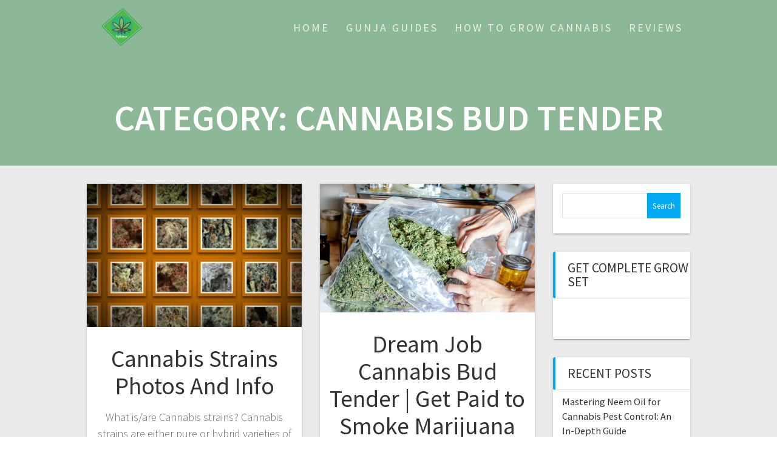

--- FILE ---
content_type: text/html; charset=UTF-8
request_url: https://gunjaguides.com/category/cannabis-bud-tender/
body_size: 11830
content:
<!DOCTYPE html>
<html lang="en-US">
<head>
    <meta charset="UTF-8">
    <meta name="viewport" content="width=device-width, initial-scale=1">
    <link rel="profile" href="https://gmpg.org/xfn/11">

    <meta name='robots' content='index, follow, max-image-preview:large, max-snippet:-1, max-video-preview:-1' />

	<!-- This site is optimized with the Yoast SEO plugin v26.6 - https://yoast.com/wordpress/plugins/seo/ -->
	<title>Cannabis Bud Tender Archives - Gunja Guides</title>
	<link rel="canonical" href="https://gunjaguides.com/category/cannabis-bud-tender/" />
	<meta property="og:locale" content="en_US" />
	<meta property="og:type" content="article" />
	<meta property="og:title" content="Cannabis Bud Tender Archives - Gunja Guides" />
	<meta property="og:url" content="https://gunjaguides.com/category/cannabis-bud-tender/" />
	<meta property="og:site_name" content="Gunja Guides" />
	<meta property="og:image" content="https://gunjaguides.com/wp-content/uploads/2018/09/gunjiguide_logo1-Border.png" />
	<meta property="og:image:width" content="1466" />
	<meta property="og:image:height" content="978" />
	<meta property="og:image:type" content="image/png" />
	<meta name="twitter:card" content="summary_large_image" />
	<meta name="twitter:site" content="@gunjaguides" />
	<script type="application/ld+json" class="yoast-schema-graph">{"@context":"https://schema.org","@graph":[{"@type":"CollectionPage","@id":"https://gunjaguides.com/category/cannabis-bud-tender/","url":"https://gunjaguides.com/category/cannabis-bud-tender/","name":"Cannabis Bud Tender Archives - Gunja Guides","isPartOf":{"@id":"https://gunjaguides.com/#website"},"primaryImageOfPage":{"@id":"https://gunjaguides.com/category/cannabis-bud-tender/#primaryimage"},"image":{"@id":"https://gunjaguides.com/category/cannabis-bud-tender/#primaryimage"},"thumbnailUrl":"https://gunjaguides.com/wp-content/uploads/2018/10/infocard-default-hybrid.6b34d1350a1c.jpg","breadcrumb":{"@id":"https://gunjaguides.com/category/cannabis-bud-tender/#breadcrumb"},"inLanguage":"en-US"},{"@type":"ImageObject","inLanguage":"en-US","@id":"https://gunjaguides.com/category/cannabis-bud-tender/#primaryimage","url":"https://gunjaguides.com/wp-content/uploads/2018/10/infocard-default-hybrid.6b34d1350a1c.jpg","contentUrl":"https://gunjaguides.com/wp-content/uploads/2018/10/infocard-default-hybrid.6b34d1350a1c.jpg","width":300,"height":200,"caption":"Canabis Strain Photos & Info"},{"@type":"BreadcrumbList","@id":"https://gunjaguides.com/category/cannabis-bud-tender/#breadcrumb","itemListElement":[{"@type":"ListItem","position":1,"name":"Home","item":"https://gunjaguides.com/"},{"@type":"ListItem","position":2,"name":"Cannabis Bud Tender"}]},{"@type":"WebSite","@id":"https://gunjaguides.com/#website","url":"https://gunjaguides.com/","name":"Gunja Guides WARNING: YOU MUST BE OVER 18 YEARS OLD TO USE THIS SITE","description":"&#039;Me jest luv me some chronic gunja&#039; says Snoop Dogg ","publisher":{"@id":"https://gunjaguides.com/#organization"},"potentialAction":[{"@type":"SearchAction","target":{"@type":"EntryPoint","urlTemplate":"https://gunjaguides.com/?s={search_term_string}"},"query-input":{"@type":"PropertyValueSpecification","valueRequired":true,"valueName":"search_term_string"}}],"inLanguage":"en-US"},{"@type":"Organization","@id":"https://gunjaguides.com/#organization","name":"Gunja Guides","url":"https://gunjaguides.com/","logo":{"@type":"ImageObject","inLanguage":"en-US","@id":"https://gunjaguides.com/#/schema/logo/image/","url":"https://gunjaguides.com/wp-content/uploads/2018/09/Gunja-Guides-Logo-black.png","contentUrl":"https://gunjaguides.com/wp-content/uploads/2018/09/Gunja-Guides-Logo-black.png","width":500,"height":500,"caption":"Gunja Guides"},"image":{"@id":"https://gunjaguides.com/#/schema/logo/image/"},"sameAs":["https://x.com/gunjaguides","https://www.pinterest.com/gunjaguides/","http://www.youtube.com/channel/UCf1BkMqWlKRX26BANXuQ9kA"]}]}</script>
	<!-- / Yoast SEO plugin. -->


<link rel='dns-prefetch' href='//www.googletagmanager.com' />
<link rel='dns-prefetch' href='//fonts.googleapis.com' />
<link href='https://fonts.gstatic.com' crossorigin rel='preconnect' />
<link rel="alternate" type="application/rss+xml" title="Gunja Guides  &raquo; Feed" href="https://gunjaguides.com/feed/" />
<link rel="alternate" type="application/rss+xml" title="Gunja Guides  &raquo; Comments Feed" href="https://gunjaguides.com/comments/feed/" />
<link rel="alternate" type="application/rss+xml" title="Gunja Guides  &raquo; Cannabis Bud Tender Category Feed" href="https://gunjaguides.com/category/cannabis-bud-tender/feed/" />
<style id='wp-img-auto-sizes-contain-inline-css' type='text/css'>
img:is([sizes=auto i],[sizes^="auto," i]){contain-intrinsic-size:3000px 1500px}
/*# sourceURL=wp-img-auto-sizes-contain-inline-css */
</style>

<style id='wp-emoji-styles-inline-css' type='text/css'>

	img.wp-smiley, img.emoji {
		display: inline !important;
		border: none !important;
		box-shadow: none !important;
		height: 1em !important;
		width: 1em !important;
		margin: 0 0.07em !important;
		vertical-align: -0.1em !important;
		background: none !important;
		padding: 0 !important;
	}
/*# sourceURL=wp-emoji-styles-inline-css */
</style>
<link rel='stylesheet' id='wp-block-library-css' href='https://gunjaguides.com/wp-includes/css/dist/block-library/style.min.css?ver=6.9' type='text/css' media='all' />
<style id='global-styles-inline-css' type='text/css'>
:root{--wp--preset--aspect-ratio--square: 1;--wp--preset--aspect-ratio--4-3: 4/3;--wp--preset--aspect-ratio--3-4: 3/4;--wp--preset--aspect-ratio--3-2: 3/2;--wp--preset--aspect-ratio--2-3: 2/3;--wp--preset--aspect-ratio--16-9: 16/9;--wp--preset--aspect-ratio--9-16: 9/16;--wp--preset--color--black: #000000;--wp--preset--color--cyan-bluish-gray: #abb8c3;--wp--preset--color--white: #ffffff;--wp--preset--color--pale-pink: #f78da7;--wp--preset--color--vivid-red: #cf2e2e;--wp--preset--color--luminous-vivid-orange: #ff6900;--wp--preset--color--luminous-vivid-amber: #fcb900;--wp--preset--color--light-green-cyan: #7bdcb5;--wp--preset--color--vivid-green-cyan: #00d084;--wp--preset--color--pale-cyan-blue: #8ed1fc;--wp--preset--color--vivid-cyan-blue: #0693e3;--wp--preset--color--vivid-purple: #9b51e0;--wp--preset--gradient--vivid-cyan-blue-to-vivid-purple: linear-gradient(135deg,rgb(6,147,227) 0%,rgb(155,81,224) 100%);--wp--preset--gradient--light-green-cyan-to-vivid-green-cyan: linear-gradient(135deg,rgb(122,220,180) 0%,rgb(0,208,130) 100%);--wp--preset--gradient--luminous-vivid-amber-to-luminous-vivid-orange: linear-gradient(135deg,rgb(252,185,0) 0%,rgb(255,105,0) 100%);--wp--preset--gradient--luminous-vivid-orange-to-vivid-red: linear-gradient(135deg,rgb(255,105,0) 0%,rgb(207,46,46) 100%);--wp--preset--gradient--very-light-gray-to-cyan-bluish-gray: linear-gradient(135deg,rgb(238,238,238) 0%,rgb(169,184,195) 100%);--wp--preset--gradient--cool-to-warm-spectrum: linear-gradient(135deg,rgb(74,234,220) 0%,rgb(151,120,209) 20%,rgb(207,42,186) 40%,rgb(238,44,130) 60%,rgb(251,105,98) 80%,rgb(254,248,76) 100%);--wp--preset--gradient--blush-light-purple: linear-gradient(135deg,rgb(255,206,236) 0%,rgb(152,150,240) 100%);--wp--preset--gradient--blush-bordeaux: linear-gradient(135deg,rgb(254,205,165) 0%,rgb(254,45,45) 50%,rgb(107,0,62) 100%);--wp--preset--gradient--luminous-dusk: linear-gradient(135deg,rgb(255,203,112) 0%,rgb(199,81,192) 50%,rgb(65,88,208) 100%);--wp--preset--gradient--pale-ocean: linear-gradient(135deg,rgb(255,245,203) 0%,rgb(182,227,212) 50%,rgb(51,167,181) 100%);--wp--preset--gradient--electric-grass: linear-gradient(135deg,rgb(202,248,128) 0%,rgb(113,206,126) 100%);--wp--preset--gradient--midnight: linear-gradient(135deg,rgb(2,3,129) 0%,rgb(40,116,252) 100%);--wp--preset--font-size--small: 13px;--wp--preset--font-size--medium: 20px;--wp--preset--font-size--large: 36px;--wp--preset--font-size--x-large: 42px;--wp--preset--spacing--20: 0.44rem;--wp--preset--spacing--30: 0.67rem;--wp--preset--spacing--40: 1rem;--wp--preset--spacing--50: 1.5rem;--wp--preset--spacing--60: 2.25rem;--wp--preset--spacing--70: 3.38rem;--wp--preset--spacing--80: 5.06rem;--wp--preset--shadow--natural: 6px 6px 9px rgba(0, 0, 0, 0.2);--wp--preset--shadow--deep: 12px 12px 50px rgba(0, 0, 0, 0.4);--wp--preset--shadow--sharp: 6px 6px 0px rgba(0, 0, 0, 0.2);--wp--preset--shadow--outlined: 6px 6px 0px -3px rgb(255, 255, 255), 6px 6px rgb(0, 0, 0);--wp--preset--shadow--crisp: 6px 6px 0px rgb(0, 0, 0);}:where(.is-layout-flex){gap: 0.5em;}:where(.is-layout-grid){gap: 0.5em;}body .is-layout-flex{display: flex;}.is-layout-flex{flex-wrap: wrap;align-items: center;}.is-layout-flex > :is(*, div){margin: 0;}body .is-layout-grid{display: grid;}.is-layout-grid > :is(*, div){margin: 0;}:where(.wp-block-columns.is-layout-flex){gap: 2em;}:where(.wp-block-columns.is-layout-grid){gap: 2em;}:where(.wp-block-post-template.is-layout-flex){gap: 1.25em;}:where(.wp-block-post-template.is-layout-grid){gap: 1.25em;}.has-black-color{color: var(--wp--preset--color--black) !important;}.has-cyan-bluish-gray-color{color: var(--wp--preset--color--cyan-bluish-gray) !important;}.has-white-color{color: var(--wp--preset--color--white) !important;}.has-pale-pink-color{color: var(--wp--preset--color--pale-pink) !important;}.has-vivid-red-color{color: var(--wp--preset--color--vivid-red) !important;}.has-luminous-vivid-orange-color{color: var(--wp--preset--color--luminous-vivid-orange) !important;}.has-luminous-vivid-amber-color{color: var(--wp--preset--color--luminous-vivid-amber) !important;}.has-light-green-cyan-color{color: var(--wp--preset--color--light-green-cyan) !important;}.has-vivid-green-cyan-color{color: var(--wp--preset--color--vivid-green-cyan) !important;}.has-pale-cyan-blue-color{color: var(--wp--preset--color--pale-cyan-blue) !important;}.has-vivid-cyan-blue-color{color: var(--wp--preset--color--vivid-cyan-blue) !important;}.has-vivid-purple-color{color: var(--wp--preset--color--vivid-purple) !important;}.has-black-background-color{background-color: var(--wp--preset--color--black) !important;}.has-cyan-bluish-gray-background-color{background-color: var(--wp--preset--color--cyan-bluish-gray) !important;}.has-white-background-color{background-color: var(--wp--preset--color--white) !important;}.has-pale-pink-background-color{background-color: var(--wp--preset--color--pale-pink) !important;}.has-vivid-red-background-color{background-color: var(--wp--preset--color--vivid-red) !important;}.has-luminous-vivid-orange-background-color{background-color: var(--wp--preset--color--luminous-vivid-orange) !important;}.has-luminous-vivid-amber-background-color{background-color: var(--wp--preset--color--luminous-vivid-amber) !important;}.has-light-green-cyan-background-color{background-color: var(--wp--preset--color--light-green-cyan) !important;}.has-vivid-green-cyan-background-color{background-color: var(--wp--preset--color--vivid-green-cyan) !important;}.has-pale-cyan-blue-background-color{background-color: var(--wp--preset--color--pale-cyan-blue) !important;}.has-vivid-cyan-blue-background-color{background-color: var(--wp--preset--color--vivid-cyan-blue) !important;}.has-vivid-purple-background-color{background-color: var(--wp--preset--color--vivid-purple) !important;}.has-black-border-color{border-color: var(--wp--preset--color--black) !important;}.has-cyan-bluish-gray-border-color{border-color: var(--wp--preset--color--cyan-bluish-gray) !important;}.has-white-border-color{border-color: var(--wp--preset--color--white) !important;}.has-pale-pink-border-color{border-color: var(--wp--preset--color--pale-pink) !important;}.has-vivid-red-border-color{border-color: var(--wp--preset--color--vivid-red) !important;}.has-luminous-vivid-orange-border-color{border-color: var(--wp--preset--color--luminous-vivid-orange) !important;}.has-luminous-vivid-amber-border-color{border-color: var(--wp--preset--color--luminous-vivid-amber) !important;}.has-light-green-cyan-border-color{border-color: var(--wp--preset--color--light-green-cyan) !important;}.has-vivid-green-cyan-border-color{border-color: var(--wp--preset--color--vivid-green-cyan) !important;}.has-pale-cyan-blue-border-color{border-color: var(--wp--preset--color--pale-cyan-blue) !important;}.has-vivid-cyan-blue-border-color{border-color: var(--wp--preset--color--vivid-cyan-blue) !important;}.has-vivid-purple-border-color{border-color: var(--wp--preset--color--vivid-purple) !important;}.has-vivid-cyan-blue-to-vivid-purple-gradient-background{background: var(--wp--preset--gradient--vivid-cyan-blue-to-vivid-purple) !important;}.has-light-green-cyan-to-vivid-green-cyan-gradient-background{background: var(--wp--preset--gradient--light-green-cyan-to-vivid-green-cyan) !important;}.has-luminous-vivid-amber-to-luminous-vivid-orange-gradient-background{background: var(--wp--preset--gradient--luminous-vivid-amber-to-luminous-vivid-orange) !important;}.has-luminous-vivid-orange-to-vivid-red-gradient-background{background: var(--wp--preset--gradient--luminous-vivid-orange-to-vivid-red) !important;}.has-very-light-gray-to-cyan-bluish-gray-gradient-background{background: var(--wp--preset--gradient--very-light-gray-to-cyan-bluish-gray) !important;}.has-cool-to-warm-spectrum-gradient-background{background: var(--wp--preset--gradient--cool-to-warm-spectrum) !important;}.has-blush-light-purple-gradient-background{background: var(--wp--preset--gradient--blush-light-purple) !important;}.has-blush-bordeaux-gradient-background{background: var(--wp--preset--gradient--blush-bordeaux) !important;}.has-luminous-dusk-gradient-background{background: var(--wp--preset--gradient--luminous-dusk) !important;}.has-pale-ocean-gradient-background{background: var(--wp--preset--gradient--pale-ocean) !important;}.has-electric-grass-gradient-background{background: var(--wp--preset--gradient--electric-grass) !important;}.has-midnight-gradient-background{background: var(--wp--preset--gradient--midnight) !important;}.has-small-font-size{font-size: var(--wp--preset--font-size--small) !important;}.has-medium-font-size{font-size: var(--wp--preset--font-size--medium) !important;}.has-large-font-size{font-size: var(--wp--preset--font-size--large) !important;}.has-x-large-font-size{font-size: var(--wp--preset--font-size--x-large) !important;}
/*# sourceURL=global-styles-inline-css */
</style>

<style id='classic-theme-styles-inline-css' type='text/css'>
/*! This file is auto-generated */
.wp-block-button__link{color:#fff;background-color:#32373c;border-radius:9999px;box-shadow:none;text-decoration:none;padding:calc(.667em + 2px) calc(1.333em + 2px);font-size:1.125em}.wp-block-file__button{background:#32373c;color:#fff;text-decoration:none}
/*# sourceURL=/wp-includes/css/classic-themes.min.css */
</style>
<link rel='stylesheet' id='contact-form-7-css' href='https://gunjaguides.com/wp-content/plugins/contact-form-7/includes/css/styles.css?ver=6.1.4' type='text/css' media='all' />
<link rel='stylesheet' id='fm-custombox-css' href='https://gunjaguides.com/wp-content/plugins/funnelmates/styles/custombox.min.css?ver=6.9' type='text/css' media='all' />
<link rel='stylesheet' id='fm-front-style-css' href='https://gunjaguides.com/wp-content/plugins/funnelmates/styles/front_style.css?ver=1766351499' type='text/css' media='all' />
<link rel='stylesheet' id='font_Roboto-css' href='https://fonts.googleapis.com/css?family=Roboto' type='text/css' media='all' />
<link rel='stylesheet' id='font_Lato-css' href='https://fonts.googleapis.com/css?family=Lato' type='text/css' media='all' />
<link rel='stylesheet' id='font_Montserrat-css' href='https://fonts.googleapis.com/css?family=Montserrat' type='text/css' media='all' />
<link rel='stylesheet' id='font_Sofia-css' href='https://fonts.googleapis.com/css?family=Sofia' type='text/css' media='all' />
<link rel='stylesheet' id='font_Audiowide-css' href='https://fonts.googleapis.com/css?family=Audiowide' type='text/css' media='all' />
<link rel='stylesheet' id='font_Tahoma-css' href='https://fonts.googleapis.com/css?family=Tahoma' type='text/css' media='all' />
<link rel='stylesheet' id='font_Impact-css' href='https://fonts.googleapis.com/css?family=Impact' type='text/css' media='all' />
<link rel='stylesheet' id='font_Cardo-css' href='https://fonts.googleapis.com/css?family=Cardo' type='text/css' media='all' />
<link rel='stylesheet' id='font_Neuton-css' href='https://fonts.googleapis.com/css?family=Neuton' type='text/css' media='all' />
<link rel='stylesheet' id='font_Rubik-css' href='https://fonts.googleapis.com/css?family=Rubik' type='text/css' media='all' />
<link rel='stylesheet' id='emav-styles-css' href='https://gunjaguides.com/wp-content/plugins/easy-marijuana-age-verify/includes/assets/styles.css?ver=1753515514' type='text/css' media='all' />
<link rel='stylesheet' id='one-page-express-fonts-css' href='https://fonts.googleapis.com/css?family=Source+Sans+Pro%3A200%2Cnormal%2C300%2C600%2C700%7CPlayfair+Display%3Aregular%2Citalic%2C700%2C900&#038;subset=latin%2Clatin-ext' type='text/css' media='all' />
<link rel='stylesheet' id='one-page-express-style-css' href='https://gunjaguides.com/wp-content/themes/one-page-express/style.css?ver=1.3.54' type='text/css' media='all' />
<style id='one-page-express-style-inline-css' type='text/css'>
img.logo.dark, img.custom-logo{max-height:70px;}
/*# sourceURL=one-page-express-style-inline-css */
</style>
<link rel='stylesheet' id='one-page-express-font-awesome-css' href='https://gunjaguides.com/wp-content/themes/one-page-express/assets/font-awesome/font-awesome.min.css?ver=1.3.54' type='text/css' media='all' />
<link rel='stylesheet' id='one-page-express-font-awesome-extra-css' href='https://gunjaguides.com/wp-content/themes/one-page-express/assets/font-awesome/font-awesome-extra.min.css?ver=1.3.54' type='text/css' media='all' />
<link rel='stylesheet' id='one-page-express-animate-css' href='https://gunjaguides.com/wp-content/themes/one-page-express/assets/css/animate.css?ver=1.3.54' type='text/css' media='all' />
<link rel='stylesheet' id='one-page-express-webgradients-css' href='https://gunjaguides.com/wp-content/themes/one-page-express/assets/css/webgradients.css?ver=1.3.54' type='text/css' media='all' />
<link rel='stylesheet' id='kirki-styles-one_page_express-css' href='https://gunjaguides.com/wp-content/themes/one-page-express/customizer/kirki/assets/css/kirki-styles.css' type='text/css' media='all' />
<style id='kirki-styles-one_page_express-inline-css' type='text/css'>
.header-homepage.color-overlay:before{background-color:#006D1B;opacity:0.54;}.header-homepage + .header-separator svg{height:277px!important;}.header.color-overlay:before{background-color:#006D1B;opacity:0.4;}.inner-header-description{padding-top:0%;padding-bottom:0%;}.header-homepage .header-description-row{padding-top:4%;padding-bottom:4%;}@media only screen and (min-width: 768px){.inner-header-description{text-align:center;}.header-content .align-holder{text-align:left!important;}.header-description-left{width:51%!important;}.header-description-right{width:calc(100% - 51%)!important;}.header-content{width:100%!important;}}
/*# sourceURL=kirki-styles-one_page_express-inline-css */
</style>
<link rel='stylesheet' id='kirki-styles-one_page_express_front_page_header_margin-css' href='https://gunjaguides.com/wp-content/themes/one-page-express/customizer/kirki/assets/css/kirki-styles.css' type='text/css' media='all' />
<style id='kirki-styles-one_page_express_front_page_header_margin-inline-css' type='text/css'>
.header-homepage{padding-bottom:200px;}
/*# sourceURL=kirki-styles-one_page_express_front_page_header_margin-inline-css */
</style>
<script type="825a62d5a66c6b53fe320089-text/javascript" src="https://gunjaguides.com/wp-includes/js/jquery/jquery.min.js?ver=3.7.1" id="jquery-core-js"></script>
<script type="825a62d5a66c6b53fe320089-text/javascript" src="https://gunjaguides.com/wp-includes/js/jquery/jquery-migrate.min.js?ver=3.4.1" id="jquery-migrate-js"></script>
<script type="825a62d5a66c6b53fe320089-text/javascript" src="https://gunjaguides.com/wp-content/plugins/funnelmates/scripts/jquery_cookie.js?ver=6.9" id="jquery-cookie-js"></script>
<script type="825a62d5a66c6b53fe320089-text/javascript" id="emav-scripts-js-extra">
/* <![CDATA[ */
var WPURLS = {"siteurl":"https://gunjaguides.com","path":"/category/cannabis-bud-tender/"};
var emav_ajax_object = {"ajax_url":"https://gunjaguides.com/wp-admin/admin-ajax.php","verification_status":"all"};
//# sourceURL=emav-scripts-js-extra
/* ]]> */
</script>
<script type="825a62d5a66c6b53fe320089-text/javascript" src="https://gunjaguides.com/wp-content/plugins/easy-marijuana-age-verify/includes/assets/scripts.js?ver=1753515514" id="emav-scripts-js"></script>
<script type="825a62d5a66c6b53fe320089-text/javascript" src="https://gunjaguides.com/wp-content/themes/one-page-express/assets/js/smoothscroll.js?ver=1.3.54" id="one-page-express-smoothscroll-js"></script>

<!-- Google tag (gtag.js) snippet added by Site Kit -->
<!-- Google Analytics snippet added by Site Kit -->
<script type="825a62d5a66c6b53fe320089-text/javascript" src="https://www.googletagmanager.com/gtag/js?id=GT-5TN2J4G" id="google_gtagjs-js" async></script>
<script type="825a62d5a66c6b53fe320089-text/javascript" id="google_gtagjs-js-after">
/* <![CDATA[ */
window.dataLayer = window.dataLayer || [];function gtag(){dataLayer.push(arguments);}
gtag("set","linker",{"domains":["gunjaguides.com"]});
gtag("js", new Date());
gtag("set", "developer_id.dZTNiMT", true);
gtag("config", "GT-5TN2J4G");
//# sourceURL=google_gtagjs-js-after
/* ]]> */
</script>
<link rel="https://api.w.org/" href="https://gunjaguides.com/wp-json/" /><link rel="alternate" title="JSON" type="application/json" href="https://gunjaguides.com/wp-json/wp/v2/categories/75" /><link rel="EditURI" type="application/rsd+xml" title="RSD" href="https://gunjaguides.com/xmlrpc.php?rsd" />
<meta name="generator" content="WordPress 6.9" />
<meta name="generator" content="Site Kit by Google 1.168.0" />		<style data-name="overlap">
			@media only screen and (min-width: 768px) {
				.header-homepage {
					padding-bottom: 200px;
				}

				.homepage-template .content {
					position: relative;
					z-index: 10;
				}

				.homepage-template .page-content div[data-overlap]:first-of-type>div:first-of-type {
					margin-top: -200px;
					background: transparent !important;
				}
			}
		</style>
			<meta name="google-site-verification" content="ngpMmKHGqV5M8qGzw8zawaJQZpsJt7BAWarrv9P_7zs" />
<meta name="google-site-verification" content="LtjBiCV1gNjGX2p-wSk0M2zeRbzrsxJvCzN8vlG4ex8" /><style>/* CSS added by WP Meta and Date Remover*/.entry-meta {display:none !important;}
	.home .entry-meta { display: none; }
	.entry-footer {display:none !important;}
	.home .entry-footer { display: none; }</style><style type="text/css">
#emav-overlay-wrap {
	 background: rgba(0, 0, 0, .85);
	display:none;
}
</style>
        <style data-name="overlap">
            @media only screen and (min-width: 768px) {
                .blog .content,
                .archive .content,
                .single-post .content {
                    position: relative;
                    z-index: 10;
                }

                .blog .content > .gridContainer > .row,
                .archive .content > .gridContainer > .row,
                .single-post .content > .gridContainer > .row {
                    margin-top: -20px;
                    background: transparent !important;
                }

                .blog .header,
                .archive .header,
                .single-post .header {
                    padding-bottom: 20px;
                }
            }
        </style>
	    <style>
        @media only screen and (min-width: 768px) {
            .align-container {
                margin: auto auto  auto  0            }
        }
    </style>
	<style type="text/css" id="custom-background-css">
body.custom-background { background-color: #ffffff; background-image: url("https://gunjaguides.com/wp-content/uploads/2018/08/cannabis_sativa_ganja_hemp_medical_marijuana_dew-839875.jpgd_.jpg.webp"); background-position: left top; background-size: cover; background-repeat: no-repeat; background-attachment: fixed; }
</style>
	<link rel="icon" href="https://gunjaguides.com/wp-content/uploads/2018/09/Gunja-Guides-Logo-black-150x150.png" sizes="32x32" />
<link rel="icon" href="https://gunjaguides.com/wp-content/uploads/2018/09/Gunja-Guides-Logo-black-300x300.png" sizes="192x192" />
<link rel="apple-touch-icon" href="https://gunjaguides.com/wp-content/uploads/2018/09/Gunja-Guides-Logo-black-300x300.png" />
<meta name="msapplication-TileImage" content="https://gunjaguides.com/wp-content/uploads/2018/09/Gunja-Guides-Logo-black-300x300.png" />
		<style type="text/css" id="wp-custom-css">
			.entry-meta, .author-info {display:none;}		</style>
		<link rel='stylesheet' id='one-page-express-content-lists-css-css' href='https://gunjaguides.com/wp-content/themes/one-page-express/assets/css/footer-content-lists.css?ver=6.9' type='text/css' media='all' />
</head>

<body data-rsssl=1 class="archive category category-cannabis-bud-tender category-75 custom-background wp-custom-logo wp-theme-one-page-express  emav-all emav-ajax-check">
<div id="opex-overlap-custom-background-to-remove"
     style="position: absolute; top: 0; background-color: #FFF; min-height: 100vh; min-width: 100vw;">
</div>

    <style>
        .screen-reader-text[href="#page-content"]:focus {
            background-color: #f1f1f1;
            border-radius: 3px;
            box-shadow: 0 0 2px 2px rgba(0, 0, 0, 0.6);
            clip: auto !important;
            clip-path: none;
            color: #21759b;

        }
    </style>
    <a class="skip-link screen-reader-text"
       href="#page-content">Skip to content</a>
	<div class="header-top boxed" style="position:absolute;top: 0px;z-index: 1;">
    <div class="navigation-wrapper ope-inner-page gridContainer">
        <div class="logo_col">
            <a href="https://gunjaguides.com/" class="logo-link dark" rel="home" itemprop="url"><img width="999" height="910" src="https://gunjaguides.com/wp-content/uploads/2018/09/cropped-gunjiguide_logo1-Border-1.png.webp" class="logo dark" alt="" itemprop="logo" decoding="async" fetchpriority="high" srcset="https://gunjaguides.com/wp-content/uploads/2018/09/cropped-gunjiguide_logo1-Border-1.png.webp 999w, https://gunjaguides.com/wp-content/uploads/2018/09/cropped-gunjiguide_logo1-Border-1-300x273.png.webp 300w, https://gunjaguides.com/wp-content/uploads/2018/09/cropped-gunjiguide_logo1-Border-1-768x700.png.webp 768w" sizes="(max-width: 999px) 100vw, 999px" /></a><a href="https://gunjaguides.com/" class="custom-logo-link" rel="home"><img width="1466" height="978" src="https://gunjaguides.com/wp-content/uploads/2018/09/gunjiguide_logo1-Border.png.webp" class="custom-logo" alt="Gunja Guides" decoding="async" srcset="https://gunjaguides.com/wp-content/uploads/2018/09/gunjiguide_logo1-Border.png.webp 1466w, https://gunjaguides.com/wp-content/uploads/2018/09/gunjiguide_logo1-Border-300x200.png.webp 300w, https://gunjaguides.com/wp-content/uploads/2018/09/gunjiguide_logo1-Border-768x512.png.webp 768w, https://gunjaguides.com/wp-content/uploads/2018/09/gunjiguide_logo1-Border-1024x683.png.webp 1024w" sizes="(max-width: 1466px) 100vw, 1466px" /></a>        </div>
        <div class="main_menu_col">
            <div id="drop_mainmenu_container" class="menu-main-top-container"><ul id="drop_mainmenu" class="fm2_drop_mainmenu"><li id="menu-item-3507" class="menu-item menu-item-type-custom menu-item-object-custom menu-item-home menu-item-3507"><a href="https://gunjaguides.com">Home</a></li>
<li id="menu-item-3512" class="menu-item menu-item-type-taxonomy menu-item-object-category menu-item-3512"><a href="https://gunjaguides.com/category/gunja-guides/">Gunja Guides</a></li>
<li id="menu-item-3810" class="menu-item menu-item-type-taxonomy menu-item-object-category menu-item-3810"><a href="https://gunjaguides.com/category/how-to-grow-cannabis/">How to Grow Cannabis</a></li>
<li id="menu-item-3540" class="menu-item menu-item-type-taxonomy menu-item-object-category menu-item-3540"><a href="https://gunjaguides.com/category/reviews/">Reviews</a></li>
</ul></div>        </div>
    </div>
</div>

<div id="page" class="site">
    <div class="header-wrapper">
        <div  class='header  color-overlay' style='background-image:url(&quot;&quot;);' data-parallax-depth='20'>
            
            <div class="inner-header-description gridContainer">
                <div class="row header-description-row">
                    <h1 class="heading8">
                        Category: <span>Cannabis Bud Tender</span>                    </h1>
                                    </div>
            </div>
                    </div>
    </div><div  id="page-content"  class="content">  <div class="gridContainer">    <div class="row">      <div class="post-list ">        <div class="post-list-c">        <div class="post-list-item">
<div id="post-2869" class="blog-post post-2869 post type-post status-publish format-standard has-post-thumbnail hentry category-cannabis-bud-tender category-gunja-guides category-indica-sativa tag-canabis-strains tag-cannabis-strains-photos-info">
  <div class="post-content">
              <a href="https://gunjaguides.com/cannabis-strains-photos-info/" class="post-list-item-thumb">
          <img width="300" height="200" src="https://gunjaguides.com/wp-content/uploads/2018/10/infocard-default-hybrid.6b34d1350a1c.jpg" class="attachment-post-thumbnail size-post-thumbnail wp-post-image" alt="Canabis Strain Photos &amp; Info" decoding="async" />        </a>  
          <div class="row_345">
      <h3 class="blog-title">
        <a href="https://gunjaguides.com/cannabis-strains-photos-info/" rel="bookmark">
          Cannabis Strains Photos And Info        </a>
      </h3>
     
        <p>What is/are Cannabis strains? Cannabis strains are either pure or hybrid varieties of the plant genus Cannabis, which encompasses the species C. sativa, C. indica and C. ruderalis. Varieties are developed to intensify specific characteristics of the plant, or to differentiate the strain for the purposes of marketing or to make it more effective as&hellip; <br /> <a class="button small blue" href="https://gunjaguides.com/cannabis-strains-photos-info/">Read more</a></p>


         <hr class="blog-separator">
<div class="post-header">
    <i class="font-icon-post fa fa-user"></i>
    <a href="https://gunjaguides.com/author/support-markt/" title="Posts by " rel="author"></a>    <i class="font-icon-post fa fa-calendar"></i>
    <span class="span12"></span>

    <i class="font-icon-post fa fa-comment-o"></i>
    <span>0</span>
</div>    </div>
  </div>
</div>
</div><div class="post-list-item">
<div id="post-1335" class="blog-post post-1335 post type-post status-publish format-standard has-post-thumbnail hentry category-cannabis-bud-tender category-cannabis-trending-news category-gunja-guides tag-budtender tag-budtender-certification tag-cannabis tag-cannabis-bud-tender">
  <div class="post-content">
              <a href="https://gunjaguides.com/dream-job-bud-tender/" class="post-list-item-thumb">
          <img width="1000" height="600" src="https://gunjaguides.com/wp-content/uploads/2018/09/Bag-of-Cannabis.jpeg.webp" class="attachment-post-thumbnail size-post-thumbnail wp-post-image" alt="Dream Job: Get Paid $50 per Hour to Smoke Marijuana" decoding="async" srcset="https://gunjaguides.com/wp-content/uploads/2018/09/Bag-of-Cannabis.jpeg.webp 1000w, https://gunjaguides.com/wp-content/uploads/2018/09/Bag-of-Cannabis-300x180.jpeg.webp 300w, https://gunjaguides.com/wp-content/uploads/2018/09/Bag-of-Cannabis-768x461.jpeg.webp 768w" sizes="(max-width: 1000px) 100vw, 1000px" />        </a>  
          <div class="row_345">
      <h3 class="blog-title">
        <a href="https://gunjaguides.com/dream-job-bud-tender/" rel="bookmark">
          Dream Job Cannabis Bud Tender | Get Paid to Smoke Marijuana        </a>
      </h3>
     
        <p>Is this for real? A cannabis bud tender? Good starting job if you are new to the job market in some U.S. cities and all of Canada . For the rest of us do you ever think you may be born 20 years too early? Well for those fellow Gunja Heads, that are new in&hellip; <br /> <a class="button small blue" href="https://gunjaguides.com/dream-job-bud-tender/">Read more</a></p>


         <hr class="blog-separator">
<div class="post-header">
    <i class="font-icon-post fa fa-user"></i>
    <a href="https://gunjaguides.com/author/support-markt/" title="Posts by " rel="author"></a>    <i class="font-icon-post fa fa-calendar"></i>
    <span class="span12"></span>

    <i class="font-icon-post fa fa-comment-o"></i>
    <span>0</span>
</div>    </div>
  </div>
</div>
</div>        </div>        <div class="navigation-c">                  </div>      </div>      <div class="sidebar">  <div id="search-4" class="widget widget_search"><form role="search" method="get" id="searchform" class="searchform" action="https://gunjaguides.com/">
				<div>
					<label class="screen-reader-text" for="s">Search for:</label>
					<input type="text" value="" name="s" id="s" />
					<input type="submit" id="searchsubmit" value="Search" />
				</div>
			</form></div><div id="custom_html-14" class="widget_text widget widget_custom_html"><h2 class="widgettitle">GET COMPLETE GROW SET</h2><div class="textwidget custom-html-widget"><a href="https://shop.ilovegrowingmarijuana.com/collections/seed-nutrient-sets?aff=3773"  ><img src="https://www.affiliatly.com/affiliate_files/banners/21567/Wide Skyscraper Complete Grow Set 160x600.jpg" width="160" height="600" alt="" /></a></div></div>
		<div id="recent-posts-2" class="widget widget_recent_entries">
		<h2 class="widgettitle">Recent Posts</h2>
		<ul>
											<li>
					<a href="https://gunjaguides.com/mastering-neem-oil-for-cannabis-pest-control-an-in-depth-guide/">Mastering Neem Oil for Cannabis Pest Control: An In-Depth Guide</a>
									</li>
											<li>
					<a href="https://gunjaguides.com/420-kick-off/">420 Kick-Off</a>
									</li>
											<li>
					<a href="https://gunjaguides.com/guide-to-incorporating-medical-cannabis-into-your-fitness-routine/">Guide To Incorporating Medical Cannabis Into Your Fitness Routine</a>
									</li>
											<li>
					<a href="https://gunjaguides.com/the-ultimate-beginners-guide-to-medical-cannabis/">The Ultimate Beginner&#8217;s Guide To Medical Cannabis</a>
									</li>
											<li>
					<a href="https://gunjaguides.com/what-is-cannabis-extract/">What Is Cannabis Extract?</a>
									</li>
					</ul>

		</div></div>    </div>  </div></div><div class="footer">
   <div class="row_201">
    <div class="column_209 gridContainer">
     <div class="row_202">
      <div class="column_210">
        <div >
                    </div>
      </div>
      <div class="column_210">
        <div  >
           <div id="nav_menu-2" class="widget widget_nav_menu"><h4>Legal &#038; Contact US</h4><div class="menu-deadbeat-container"><ul id="menu-deadbeat" class="menu"><li id="menu-item-3374" class="menu-item menu-item-type-post_type menu-item-object-page menu-item-3374"><a href="https://gunjaguides.com/contact/">Contact</a></li>
<li id="menu-item-2951" class="menu-item menu-item-type-post_type menu-item-object-page menu-item-2951"><a href="https://gunjaguides.com/about-gunja-guides/">About Gunja Guides</a></li>
<li id="menu-item-3369" class="menu-item menu-item-type-post_type menu-item-object-page menu-item-has-children menu-item-3369"><a href="https://gunjaguides.com/legal-stuff/">Legal Stuff</a>
<ul class="sub-menu">
	<li id="menu-item-3373" class="menu-item menu-item-type-post_type menu-item-object-page menu-item-3373"><a href="https://gunjaguides.com/privacy-policy/">Privacy Policy</a></li>
	<li id="menu-item-3372" class="menu-item menu-item-type-post_type menu-item-object-page menu-item-3372"><a href="https://gunjaguides.com/terms-and-conditions/">Terms and Conditions</a></li>
	<li id="menu-item-3371" class="menu-item menu-item-type-post_type menu-item-object-page menu-item-3371"><a href="https://gunjaguides.com/disclaimer/">Disclaimer</a></li>
	<li id="menu-item-3370" class="menu-item menu-item-type-post_type menu-item-object-page menu-item-3370"><a href="https://gunjaguides.com/copyright-notice/">Copyright Notice</a></li>
</ul>
</li>
</ul></div></div>        </div>
      </div>
      <div class="column_210">
         <div >
                     </div>
      </div>
      <div  class="footer-column-colored">
        <a href="https://gunjaguides.com/" class="logo-link dark" rel="home" itemprop="url"><img width="999" height="910" src="https://gunjaguides.com/wp-content/uploads/2018/09/cropped-gunjiguide_logo1-Border-1.png.webp" class="logo dark" alt="" itemprop="logo" decoding="async" loading="lazy" srcset="https://gunjaguides.com/wp-content/uploads/2018/09/cropped-gunjiguide_logo1-Border-1.png.webp 999w, https://gunjaguides.com/wp-content/uploads/2018/09/cropped-gunjiguide_logo1-Border-1-300x273.png.webp 300w, https://gunjaguides.com/wp-content/uploads/2018/09/cropped-gunjiguide_logo1-Border-1-768x700.png.webp 768w" sizes="auto, (max-width: 999px) 100vw, 999px" /></a><a href="https://gunjaguides.com/" class="custom-logo-link" rel="home"><img width="1466" height="978" src="https://gunjaguides.com/wp-content/uploads/2018/09/gunjiguide_logo1-Border.png.webp" class="custom-logo" alt="Gunja Guides" decoding="async" srcset="https://gunjaguides.com/wp-content/uploads/2018/09/gunjiguide_logo1-Border.png.webp 1466w, https://gunjaguides.com/wp-content/uploads/2018/09/gunjiguide_logo1-Border-300x200.png.webp 300w, https://gunjaguides.com/wp-content/uploads/2018/09/gunjiguide_logo1-Border-768x512.png.webp 768w, https://gunjaguides.com/wp-content/uploads/2018/09/gunjiguide_logo1-Border-1024x683.png.webp 1024w" sizes="(max-width: 1466px) 100vw, 1466px" /></a>        <p>&copy;&nbsp;&nbsp;2025&nbsp;Gunja Guides .&nbsp;Built using WordPress and <a rel="nofollow" href="https://extendthemes.com/go/built-with-one-page-express">OnePage Express Theme</a>.</p>
      
          <div class="row_205"> 
            <a href="https://twitter.com/gunjaguides" target="_blank"><i class="font-icon-19 fa fa-twitter"></i></a><a href="https://www.youtube.com/channel/UCf1BkMqWlKRX26BANXuQ9kA?view_as=subscriber" target="_blank"><i class="font-icon-19 fa fa-youtube-square"></i></a><a href="#" target="_blank"><i class="font-icon-19 fa fa-dribbble"></i></a>            </div>
      </div>
     </div>
    </div>
   </div>
   </div>
<script type="speculationrules">
{"prefetch":[{"source":"document","where":{"and":[{"href_matches":"/*"},{"not":{"href_matches":["/wp-*.php","/wp-admin/*","/wp-content/uploads/*","/wp-content/*","/wp-content/plugins/*","/wp-content/themes/one-page-express/*","/*\\?(.+)"]}},{"not":{"selector_matches":"a[rel~=\"nofollow\"]"}},{"not":{"selector_matches":".no-prefetch, .no-prefetch a"}}]},"eagerness":"conservative"}]}
</script>
<script type="825a62d5a66c6b53fe320089-text/javascript">var gaJsHost = (("https:" == document.location.protocol) ? "https://ssl." : "http://www.");document.write(unescape("%3Cscript src='" + gaJsHost + "google-analytics.com/ga.js' type='text/javascript'%3E%3C/script%3E"));</script><script type="825a62d5a66c6b53fe320089-text/javascript">var pageTracker = _gat._getTracker("UA-88380085-2");pageTracker._trackPageview();</script>
		  <div data-nosnippet id="emav-overlay-wrap" style="display:none;background: rgba(00, 00, 00, 0.85);">
							<div id="emav-overlay">
				<h3 style="color:white;">Please verify your age to enter.</h3>				<form id="emav_verify_form" action="https://gunjaguides.com/" method="post"><div style="display: none;" class="emav-error">Sorry, you must be 21 or over to enter this website.</div><input type="hidden" name="emav_verify_confirm" id="emav_verify_confirm" value="" /><div class="emav_buttons"><input type="button" name="confirm_age" id="emav_confirm_age" value="I am 21 or older"  /><div class="emav_buttons_sep"></div><input type="button" name="not_confirm_age" id="emav_not_confirm_age" value="I am under 21" ></div></form>				<div class="disclaimer"><p style="color:white;">Are you over 21 or 18 (depending on your country laws) ?  Yes or No</p></div>				</div>
					  </div>
	    <script type="825a62d5a66c6b53fe320089-text/javascript">
        /(trident|msie)/i.test(navigator.userAgent) && document.getElementById && window.addEventListener && window.addEventListener("hashchange", function () {
            var t, e = location.hash.substring(1);
            /^[A-z0-9_-]+$/.test(e) && (t = document.getElementById(e)) && (/^(?:a|select|input|button|textarea)$/i.test(t.tagName) || (t.tabIndex = -1), t.focus())
        }, !1);
    </script>
	<script type="825a62d5a66c6b53fe320089-text/javascript" src="https://gunjaguides.com/wp-includes/js/dist/hooks.min.js?ver=dd5603f07f9220ed27f1" id="wp-hooks-js"></script>
<script type="825a62d5a66c6b53fe320089-text/javascript" src="https://gunjaguides.com/wp-includes/js/dist/i18n.min.js?ver=c26c3dc7bed366793375" id="wp-i18n-js"></script>
<script type="825a62d5a66c6b53fe320089-text/javascript" id="wp-i18n-js-after">
/* <![CDATA[ */
wp.i18n.setLocaleData( { 'text direction\u0004ltr': [ 'ltr' ] } );
//# sourceURL=wp-i18n-js-after
/* ]]> */
</script>
<script type="825a62d5a66c6b53fe320089-text/javascript" src="https://gunjaguides.com/wp-content/plugins/contact-form-7/includes/swv/js/index.js?ver=6.1.4" id="swv-js"></script>
<script type="825a62d5a66c6b53fe320089-text/javascript" id="contact-form-7-js-before">
/* <![CDATA[ */
var wpcf7 = {
    "api": {
        "root": "https:\/\/gunjaguides.com\/wp-json\/",
        "namespace": "contact-form-7\/v1"
    },
    "cached": 1
};
//# sourceURL=contact-form-7-js-before
/* ]]> */
</script>
<script type="825a62d5a66c6b53fe320089-text/javascript" src="https://gunjaguides.com/wp-content/plugins/contact-form-7/includes/js/index.js?ver=6.1.4" id="contact-form-7-js"></script>
<script type="825a62d5a66c6b53fe320089-text/javascript" src="https://gunjaguides.com/wp-content/plugins/funnelmates/scripts/custombox.min.js?ver=6.9" id="fm-custombox-js"></script>
<script type="825a62d5a66c6b53fe320089-text/javascript" id="fm-front-script-js-extra">
/* <![CDATA[ */
var fm_custom_data = {"ajaxurl":"https://gunjaguides.com/wp-admin/admin-ajax.php"};
//# sourceURL=fm-front-script-js-extra
/* ]]> */
</script>
<script type="825a62d5a66c6b53fe320089-text/javascript" src="https://gunjaguides.com/wp-content/plugins/funnelmates/scripts/front_script.js?ver=1766351499" id="fm-front-script-js"></script>
<script type="825a62d5a66c6b53fe320089-text/javascript" id="wpil-frontend-script-js-extra">
/* <![CDATA[ */
var wpilFrontend = {"ajaxUrl":"/wp-admin/admin-ajax.php","postId":"2869","postType":"post","openInternalInNewTab":"1","openExternalInNewTab":"1","disableClicks":"0","openLinksWithJS":"0","trackAllElementClicks":"0","clicksI18n":{"imageNoText":"Image in link: No Text","imageText":"Image Title: ","noText":"No Anchor Text Found"}};
//# sourceURL=wpil-frontend-script-js-extra
/* ]]> */
</script>
<script type="825a62d5a66c6b53fe320089-text/javascript" src="https://gunjaguides.com/wp-content/plugins/link-whisper-premium/js/frontend.min.js?ver=1719300344" id="wpil-frontend-script-js"></script>
<script type="825a62d5a66c6b53fe320089-text/javascript" id="custom-script-js-extra">
/* <![CDATA[ */
var wpdata = {"object_id":"75","site_url":"https://gunjaguides.com"};
//# sourceURL=custom-script-js-extra
/* ]]> */
</script>
<script type="825a62d5a66c6b53fe320089-text/javascript" src="https://gunjaguides.com/wp-content/plugins/wp-meta-and-date-remover/assets/js/inspector.js?ver=1.1" id="custom-script-js"></script>
<script type="825a62d5a66c6b53fe320089-text/javascript" src="https://gunjaguides.com/wp-includes/js/jquery/ui/effect.min.js?ver=1.13.3" id="jquery-effects-core-js"></script>
<script type="825a62d5a66c6b53fe320089-text/javascript" src="https://gunjaguides.com/wp-includes/js/jquery/ui/effect-slide.min.js?ver=1.13.3" id="jquery-effects-slide-js"></script>
<script type="825a62d5a66c6b53fe320089-text/javascript" src="https://gunjaguides.com/wp-content/themes/one-page-express/assets/js/drop_menu_selection.js?ver=1.3.54" id="one-page-express-ddmenu-js"></script>
<script type="825a62d5a66c6b53fe320089-text/javascript" src="https://gunjaguides.com/wp-content/themes/one-page-express/assets/js/libs/typed.js?ver=1.3.54" id="one-page-express-morphext-js"></script>
<script type="825a62d5a66c6b53fe320089-text/javascript" id="one-page-express-theme-js-extra">
/* <![CDATA[ */
var one_page_express_settings = {"header_text_morph_speed":"200","header_text_morph":"1"};
//# sourceURL=one-page-express-theme-js-extra
/* ]]> */
</script>
<script type="825a62d5a66c6b53fe320089-text/javascript" src="https://gunjaguides.com/wp-content/themes/one-page-express/assets/js/theme.js?ver=1.3.54" id="one-page-express-theme-js"></script>
<script type="825a62d5a66c6b53fe320089-text/javascript" src="https://gunjaguides.com/wp-content/themes/one-page-express/assets/js/libs/fixto.js?ver=1.3.54" id="one-page-express-fixto-js"></script>
<script type="825a62d5a66c6b53fe320089-text/javascript" src="https://gunjaguides.com/wp-content/themes/one-page-express/assets/js/sticky.js?ver=1.3.54" id="one-page-express-sticky-js"></script>
<script type="825a62d5a66c6b53fe320089-text/javascript" src="https://gunjaguides.com/wp-includes/js/imagesloaded.min.js?ver=5.0.0" id="imagesloaded-js"></script>
<script type="825a62d5a66c6b53fe320089-text/javascript" src="https://gunjaguides.com/wp-includes/js/masonry.min.js?ver=4.2.2" id="masonry-js"></script>
<script type="825a62d5a66c6b53fe320089-text/javascript" src="https://gunjaguides.com/wp-includes/js/comment-reply.min.js?ver=6.9" id="comment-reply-js" async="async" data-wp-strategy="async" fetchpriority="low"></script>
<script id="wp-emoji-settings" type="application/json">
{"baseUrl":"https://s.w.org/images/core/emoji/17.0.2/72x72/","ext":".png","svgUrl":"https://s.w.org/images/core/emoji/17.0.2/svg/","svgExt":".svg","source":{"concatemoji":"https://gunjaguides.com/wp-includes/js/wp-emoji-release.min.js?ver=6.9"}}
</script>
<script type="825a62d5a66c6b53fe320089-module">
/* <![CDATA[ */
/*! This file is auto-generated */
const a=JSON.parse(document.getElementById("wp-emoji-settings").textContent),o=(window._wpemojiSettings=a,"wpEmojiSettingsSupports"),s=["flag","emoji"];function i(e){try{var t={supportTests:e,timestamp:(new Date).valueOf()};sessionStorage.setItem(o,JSON.stringify(t))}catch(e){}}function c(e,t,n){e.clearRect(0,0,e.canvas.width,e.canvas.height),e.fillText(t,0,0);t=new Uint32Array(e.getImageData(0,0,e.canvas.width,e.canvas.height).data);e.clearRect(0,0,e.canvas.width,e.canvas.height),e.fillText(n,0,0);const a=new Uint32Array(e.getImageData(0,0,e.canvas.width,e.canvas.height).data);return t.every((e,t)=>e===a[t])}function p(e,t){e.clearRect(0,0,e.canvas.width,e.canvas.height),e.fillText(t,0,0);var n=e.getImageData(16,16,1,1);for(let e=0;e<n.data.length;e++)if(0!==n.data[e])return!1;return!0}function u(e,t,n,a){switch(t){case"flag":return n(e,"\ud83c\udff3\ufe0f\u200d\u26a7\ufe0f","\ud83c\udff3\ufe0f\u200b\u26a7\ufe0f")?!1:!n(e,"\ud83c\udde8\ud83c\uddf6","\ud83c\udde8\u200b\ud83c\uddf6")&&!n(e,"\ud83c\udff4\udb40\udc67\udb40\udc62\udb40\udc65\udb40\udc6e\udb40\udc67\udb40\udc7f","\ud83c\udff4\u200b\udb40\udc67\u200b\udb40\udc62\u200b\udb40\udc65\u200b\udb40\udc6e\u200b\udb40\udc67\u200b\udb40\udc7f");case"emoji":return!a(e,"\ud83e\u1fac8")}return!1}function f(e,t,n,a){let r;const o=(r="undefined"!=typeof WorkerGlobalScope&&self instanceof WorkerGlobalScope?new OffscreenCanvas(300,150):document.createElement("canvas")).getContext("2d",{willReadFrequently:!0}),s=(o.textBaseline="top",o.font="600 32px Arial",{});return e.forEach(e=>{s[e]=t(o,e,n,a)}),s}function r(e){var t=document.createElement("script");t.src=e,t.defer=!0,document.head.appendChild(t)}a.supports={everything:!0,everythingExceptFlag:!0},new Promise(t=>{let n=function(){try{var e=JSON.parse(sessionStorage.getItem(o));if("object"==typeof e&&"number"==typeof e.timestamp&&(new Date).valueOf()<e.timestamp+604800&&"object"==typeof e.supportTests)return e.supportTests}catch(e){}return null}();if(!n){if("undefined"!=typeof Worker&&"undefined"!=typeof OffscreenCanvas&&"undefined"!=typeof URL&&URL.createObjectURL&&"undefined"!=typeof Blob)try{var e="postMessage("+f.toString()+"("+[JSON.stringify(s),u.toString(),c.toString(),p.toString()].join(",")+"));",a=new Blob([e],{type:"text/javascript"});const r=new Worker(URL.createObjectURL(a),{name:"wpTestEmojiSupports"});return void(r.onmessage=e=>{i(n=e.data),r.terminate(),t(n)})}catch(e){}i(n=f(s,u,c,p))}t(n)}).then(e=>{for(const n in e)a.supports[n]=e[n],a.supports.everything=a.supports.everything&&a.supports[n],"flag"!==n&&(a.supports.everythingExceptFlag=a.supports.everythingExceptFlag&&a.supports[n]);var t;a.supports.everythingExceptFlag=a.supports.everythingExceptFlag&&!a.supports.flag,a.supports.everything||((t=a.source||{}).concatemoji?r(t.concatemoji):t.wpemoji&&t.twemoji&&(r(t.twemoji),r(t.wpemoji)))});
//# sourceURL=https://gunjaguides.com/wp-includes/js/wp-emoji-loader.min.js
/* ]]> */
</script>
    <script src="/cdn-cgi/scripts/7d0fa10a/cloudflare-static/rocket-loader.min.js" data-cf-settings="825a62d5a66c6b53fe320089-|49" defer></script><script defer src="https://static.cloudflareinsights.com/beacon.min.js/vcd15cbe7772f49c399c6a5babf22c1241717689176015" integrity="sha512-ZpsOmlRQV6y907TI0dKBHq9Md29nnaEIPlkf84rnaERnq6zvWvPUqr2ft8M1aS28oN72PdrCzSjY4U6VaAw1EQ==" data-cf-beacon='{"version":"2024.11.0","token":"b5ae7a4b74f3471386bcd48cfd797aa6","r":1,"server_timing":{"name":{"cfCacheStatus":true,"cfEdge":true,"cfExtPri":true,"cfL4":true,"cfOrigin":true,"cfSpeedBrain":true},"location_startswith":null}}' crossorigin="anonymous"></script>
</body>
</html>


<!-- Page cached by LiteSpeed Cache 7.7 on 2025-12-21 21:11:39 -->

--- FILE ---
content_type: text/css; charset=UTF-8
request_url: https://gunjaguides.com/wp-content/plugins/funnelmates/styles/front_style.css?ver=1766351499
body_size: 553
content:
@keyframes bbounce {
     0% {
		transform: scale(1,1) translate(0px, 0px);
	  }
	  
	  30%{
		transform: scale(1,0.8) translate(0px, 10px); 
	  }

	  75%{
		transform: scale(1,1.1) translate(0px, -10px); 
	  }
	  
	 100% {
		transform: scale(1,1) translate(0px, 0px);
	  }
}


@-webkit-keyframes pulsate {
  0% {
	 opacity: 0;
  }
  70% {
	  opacity: 1;
  }
    100% {
	opacity: 0;
  }
}

@keyframes horizontal-shaking {
 0% { transform: translateX(0) }
 25% { transform: translateX(5px) }
 50% { transform: translateX(-5px) }
 75% { transform: translateX(5px) }
 100% { transform: translateX(0) }
}

@-webkit-keyframes crun {
  0% {
     transform: translateX(-100px);
  }
  50% {
    transform: translatex(0);
  }
  100% {
    transform: translatex(0);
  }
}

/* minutehook popup style */
.button_main_div_minutehook{
	text-align: end;
	margin-bottom: -20px;
	margin-right: -15px;
}
.button_main_div_minutehook button{
	border-radius: 50%;
	cursor: pointer;
	background-color: #ce3536;
	color: #FFFFFF;
	font-size: 30px;
	border: none;
	font-weight: bold;
	padding-left: 10px;
	padding-right: 10px;
	padding-top: 0;
	padding-bottom: 0;
}
.mpopup_form_main_div{ 
	padding-top: 20px;
	padding-bottom: 20px;
	padding-left: 15%;
	padding-right: 15%;
}
.mt_title{
	text-transform: uppercase;
	font-weight: bold;
	letter-spacing: 1.5px;
	font-size: 30px;
	word-break: break-word;
	margin: 0;
}
#mfm_subscribe_name, #mfm_subscribe_email{
	display: block;
	width: 100%;
	height: 38px;
	padding: 10px 10px;
	font-size: 16px;
	text-align: center;
	margin-bottom: 10px;
	box-sizing: border-box;
}
#mfm_subscribe_submit{
	border: none;
	width: 100%;
	height: 49px;
	margin-top: 20px;
	cursor: pointer;
	display: flex;
	align-items: center;
	justify-content: center;
	padding: 0;
	text-transform: capitalize;
	font-size: 15px;
	letter-spacing: 2px;
	transition: all .5s;
	position: relative;
	overflow: hidden;
}
.mfm_subscription_final_message{
	text-align: center;
	margin-top: 5px;
}
.mpopup_form_main_div_t2{
	display: flex;
	width: 100%;
	overflow: hidden;
}
.mt2_sub_div1{
	width: 36%;
	background-repeat: no-repeat;
	background-size: cover;
	background-position: center;
	padding-top: 64px;
	padding-bottom: 64px;
}
.mt2_sub_div2{
	width: 64%;
	margin-top: 64px;
	margin-bottom: 64px;
	padding-left: 20px;
	padding-right: 20px;
}
.mt_sub_text{
	text-align: center;
	padding-bottom: 20px;
}
.mt_form_title{
	text-align: center;
	padding-bottom: 20px;
}
.mpopup_form_main_div_t3{
	overflow: hidden;
}
.mt3_sub_div1{
	background-repeat: no-repeat;
	background-size: cover;
	background-position: center;
	padding-top: 100px;
	padding-bottom: 100px;
}
.mt3_sub_div2{
	padding: 20px 40px;
}

.mpopup_form_main_div_t4{
	padding: 50px;
	overflow: hidden;
} 
.mt4_sub_div1{
	padding: 20px 40px;
}
.mmain_div_t5{
	overflow: hidden;
}
.mpopup_form_main_div_t5{
	display: table;
	width: 100%;
}
.mt5_sub_div1{
	display: table-cell;
	width: 50%;
	vertical-align: middle;
	padding-left: 15px;
	padding-right: 15px;
}
.mt5_sub_div2{
	display: table-cell;
	width: 50%;
	vertical-align: middle;
	padding-left: 15px;
	padding-right: 15px;
}
.mleft_dot{
	text-align: end;
}
.mdot{
	 height: 10px;
	 width: 10px;
	 border-radius: 50%;
	 display: inline-block;
}
.mpopup_form_main_div_t6{
	overflow: hidden;
}
.mt6_sub_div1{
	padding-left: 40px;
	padding-right: 40px;
}
.mt6_sub_div2{
	padding: 15px;
}
.mt_subtitle{
	font-size: 16px;
	font-weight: bold;
	font-style: italic;
	padding-bottom: 5px;
}
.mt_belowtitle{
	font-size: 14px;
	padding-bottom: 30px;
	padding-top: 5px;
	text-transform: uppercase;
}
.mtemp_6_flex{
	width: 100%;
	display: flex;
}
.mtemp_6_1, .mtemp_6_2, .mtemp_6_3{
	width: 33.33%;
}
.mtemp_6_1{
	padding-right: 5px;
}
.mtemp_6_2{
	padding-right: 5px;
}
.mtemp_6_flex #mfm_subscribe_name,.mtemp_6_flex #mfm_subscribe_email, .mtemp_6_flex #mfm_subscribe_submit{
	height: 100%;
	white-space: normal;
	margin-bottom: 0;
	margin-top: 0;
	padding: 0;
}
.mh_small_line{
	font-size: .9em;
	padding-top: 5px;
	line-height: 1;
}
/* minutehook popup style */


@media only screen and (max-width: 768px) {
	.button_main_div_minutehook{
		text-align: end;
		margin-bottom: 0;
		margin-right: 0;
	}
	.mcb_fm{
		width: 95% !important;
	}
	.mtemp_6_flex{
		display: block;
	}
	.mtemp_6_1, .mtemp_6_2, .mtemp_6_3{
		width: 100%;
		padding-right: 0;
		margin-bottom: 10px;
	}
	.mt4_sub_div1{
		padding: 10px 10px;
	}
	.mpopup_form_main_div_t5{
		display: block;
	}
	.mt5_sub_div1, .mt5_sub_div2{
		display: block;
		width: 100%;
	}
}

--- FILE ---
content_type: text/css; charset=UTF-8
request_url: https://gunjaguides.com/wp-content/plugins/easy-marijuana-age-verify/includes/assets/styles.css?ver=1753515514
body_size: 409
content:
#emav-overlay-wrap {
    position: fixed;
    height: 100%;
    width: 100%;
    background: rgba(0, 0, 0, .8);
    z-index: 9999999999;
    display: none;
    top: 0;
    left: 0;
}

#emav-overlay {
    position: relative;
    width: 100%;
    z-index: 9999999998;
    color: #FFF;
    text-align: center;
    margin: 0 auto;
    top: 50%;
    transform: translateY(-50%)
}

#evav_verify_form {
    margin-bottom: 8px !important;
}

#emav-overlay .disclaimer {
    max-width: 800px;
    margin: 10px auto .5em;
}

#emav-overlay .disclaimer p {
    font-size: 11px;
    line-height: 14px;
    margin: 0.1em;
    text-align: center;
}

#emav-overlay .disclaimer a:hover {
    color: dodgerblue;
}
#emav-overlay .disclaimer a {
    background:none !important;
    color: white;
    text-decoration: underline;
}

#emav-overlay img {
    max-width: 100%;
    max-height: 30vh;
    display: inline-block;
}

#emav-overlay input:not([type=checkbox]) {
    border-color: transparent;
    border-width: 0;
    width: 250px;
    padding: 15px 0;
    line-height: initial;
    border-radius: 10px;
    font-weight: normal;
    font-size: 16px;
    color: white;
    -webkit-appearance: none;
    -moz-appearance: none;
    cursor: pointer;
    float: none !important;
    text-align: center !important;
    text-decoration: none !important;
}

#emav-overlay input:focus:not([type=checkbox]) {
    outline: none;
    box-shadow: 0px 0px 12px 1px cyan;
}

#emav-overlay input:hover:not([type=checkbox]) {
    box-shadow: 0px 0px 3px 1px blanchedalmond;
    text-decoration: none !important;
}

#emav-overlay h2 {
    font-size: 28px;
    font-weight: 400;
    background:none !important;
    color: white;
    margin: 12px 0px 12px;
    padding: 0px 0px 0px;
}

#emav-overlay p {
    font-size: 18px;
    line-height: 1.1em;
    font-weight: 400;
    background:none !important;
    color: white;
    padding: 0px;
    margin: 8px auto 10px;
    max-width: 800px;
}

#emav-overlay h3 {
    font-size: 24px;
    font-weight: 700;
    background:none !important;
    color: white;
    margin: 32px 0px 12px;
    padding: 0px;
}

#emav-overlay .submit {
    margin-bottom: 0;
}

.emav_buttons input {
    text-transform: initial;
}

#emav-overlay input[type=text] {
    width: 50px;
    outline: none;
}

#emav-overlay #emav_verify_y {
    width: 70px;
}

.emav-error {
    font-size: 16px;
    font-weight: 400;
    font-style: italic;
    line-height: 1.2em;
    padding: 0 12px 12px;
    color: white;
    background:none !important;
}

#emav_confirm_age {
    background-color: #16641B;
    margin-bottom: 15px;
}

#emav_not_confirm_age {
    background-color: #A42828;
}

#emav_verify_form label {
    font-size: 12px !important;
    font-weight: normal !important;
    color: #FFF !important;
}

#emav-overlay input[type=checkbox] {
    width: auto !important;
    margin-top: 1em;
    vertical-align: initial;
    cursor: pointer;
}

@media screen and (max-width: 900px) {
    #emav-overlay {
        width: 98%;
        max-width: 100%;
        max-height: 100vh;
    }

    #emav-overlay h2 {
        font-size: 28px;
    }

    #emav-overlay p {
        max-width: 90%;
        margin: .1em auto 0px;
        padding: 0px;
    }

    #emav-overlay .disclaimer {
        max-width: 90%;
    }

    #emav-overlay h3 {
        font-size: 22px;
        margin: 15px 0px 12px;
    }

    .emav-error {
        padding: 0 10px 10px;
        font-size: 16px;
    }

    #emav-overlay img {
        max-width: 100%;
        max-height: 25vh;
        margin-bottom: 5px;
    }

    #emav-overlay input[type=checkbox] {
        margin-top: 1em;
        height: 10px;
    }
}

@media screen and (max-height: 600px) {
    #emav-overlay h2 {
        font-size: 20px;
    }

    #emav-overlay p {
        font-size: 16px;
    }

    #emav-overlay h3 {
        font-size: 18px;
        margin: 15px 0px 10px;
    }

    .emav-error {
        padding: 0 10px 8px;
        font-size: 14px;
    }

    #emav-overlay img {
        max-width: 100%;
        max-height: 20vh;
        margin-bottom: 2px;
    }

    #emav-overlay input {
        width: 175px;
        padding: 15px 0;
        display: inline-block;
    }

    #emav-overlay .submit {
        font-size: small;
    }

    #emav-overlay input[type=checkbox] {
        margin-top: 1em;
    }
}

@media screen and (max-height: 415px) {
    #emav-overlay h2 {
        font-size: 18px;
        margin: 2px;
    }

    #emav-overlay p {
        font-size: 15px;
        margin: 0px auto;
    }

    #emav-overlay .disclaimer {
        margin: 10px auto 0px;
    }

    #emav-overlay .disclaimer p {
        font-size: 9px;
    }

    #emav-overlay h3 {
        font-size: 18px;
        margin: 10px auto 10px;
    }

    #emav-overlay img {
        max-width: 90%;
        max-height: 12vh;
    }

    #emav-overlay input:not([type=checkbox]) {
        padding: 12px 0;
    }

    #emav-overlay .submit {
        font-size: small;
    }

    #emav-overlay input[type=checkbox] {
        margin-top: .5em;
        height: 10px;
    }

    .emav-error {
        padding: 0 10px 8px;
        font-size: 14px;
    }
}
@media screen and (max-height: 320px) {
    #emav-overlay img {
        display: none;
    }
}


--- FILE ---
content_type: application/x-javascript; charset=UTF-8
request_url: https://gunjaguides.com/wp-content/plugins/funnelmates/scripts/front_script.js?ver=1766351499
body_size: 102
content:
jQuery(document).ready(function($){
	$(document).on('click', '.fm_minutehook_btn', function(){
		var position = $(this).attr('data-position');
		var campaign_id = $(this).attr('data');
		var funnel_id = $(this).attr('data-id');
		var post_id = $(this).attr('data-post');
		var btn_text = $(this).html();
		var form_data = new FormData();
		form_data.append('campaign_id', campaign_id);
		form_data.append('funnel_id', funnel_id);
		form_data.append('post_id', post_id);
		form_data.append('action', 'get_minutehook_popup');
		$(this).html('Loading...');
		$(this).prop('disabled', true);
		$.ajax({
			url: fm_custom_data.ajaxurl,
			cache: false,
			contentType: false,
			processData: false,
			data: form_data,
			type: 'POST',
			context: this,
			success: function(data) {
				var obj = jQuery.parseJSON(data);
				$('#display_minutehook_popup_'+position).html(obj.html);
				var modal = new Custombox.modal({
					content: {
						effect: obj.effect,
						target: '#display_minutehook_popup_'+position,
					},
				});
				modal.open();
				$(this).html(btn_text);
				$(this).prop('disabled', false);
			},
			error: function(error) {
				console.log(error);
			}
		});
	});
});
function mfm_subscribe_form_submit(){
	var funnel_id = jQuery('input[name="m_funnel_id"]').val();
	var post_id = jQuery('input[name="m_post_id"]').val();
	var campaign_id = jQuery('input[name="m_campaign_id"]').val();
	var fm_name = jQuery('input[name="mfm_subscribe_name"]').val();
	var fm_email = jQuery('input[name="mfm_subscribe_email"]').val();
	var btn_text = jQuery('input[name="mfm_subscribe_submit"]').val();
	jQuery('input[name="mfm_subscribe_submit"]').val('Please Wait...');
	var form_data = new FormData();
	form_data.append('action', 'submit_minutehook_popup');
	form_data.append('funnel_id', funnel_id);
	form_data.append('post_id', post_id);
	form_data.append('campaign_id', campaign_id);
	form_data.append('fm_name', fm_name);
	form_data.append('fm_email', fm_email);
	jQuery.ajax({
		url: fm_custom_data.ajaxurl,
		cache: false,
		contentType: false,
		processData: false,
		data: form_data,
		type: 'POST',
		context: this,
		success: function(data) {
			if(data == 'duplicate'){
				jQuery('input[name="mfm_subscribe_submit"]').val(btn_text);
				jQuery('.mfm_subscription_final_message').html('<div class="mfm_error_message">Single submission permitted per post</div>');
			}else{
				jQuery('input[name="mfm_subscribe_submit"]').val(btn_text);
				jQuery('.mfm_subscription_final_message').html('<div>Please check your email for access details</div>');
			}
		},
		error: function(error) {
			console.log(error);
		}
	});
	return false;
}

--- FILE ---
content_type: application/x-javascript; charset=UTF-8
request_url: https://gunjaguides.com/wp-content/plugins/easy-marijuana-age-verify/includes/assets/scripts.js?ver=1753515514
body_size: 954
content:
jQuery(document).ready(function ($) {

	// Check for global variable settings
	let $body = $('body'),
		$emavoverlay = $('#emav-overlay-wrap');

	// Set tabindex for better one-tab ADA compliance
	$('#emav_confirm_age').attr("tabindex", 1);
	$('#emav_not_confirm_age').attr("tabindex", 1);
	$('#emav_verify_remember').attr("tabindex", 1);

	if ( emav_ajax_object !== undefined && Cookies.get('emav-age-verified') === undefined ) {
		// Add ajax check option body class check, if exists
		if ( $body.hasClass('emav-ajax-check') == true ) {
		// set status
		$.get( emav_ajax_object.ajax_url, { action: 'emav_get_status' })
			.success( function(resp) {
				let emavstatus = resp;
				emav_eval_overlay_display(emavstatus);
				});
		} else {
			if ( $body.hasClass('emav-disabled') == true ) emavstatus = 'disabled';
			if ( $body.hasClass('emav-admin-only') == true ) emavstatus = 'admin-only';
			if ( $body.hasClass('emav-guests') == true ) emavstatus = 'guests';
			if ( $body.hasClass('emav-all') == true ) emavstatus = 'all';
			emav_eval_overlay_display(emavstatus);
		}
	} else if ( $body.hasClass('emav-admin-only') == true ) { // If cookie set and in testing mode, still display popup
		emavstatus = 'admin-only';
		emav_eval_overlay_display(emavstatus);
	}
	function emav_eval_overlay_display(emavstatus) {
		if ( $.inArray( emavstatus , [ 'all', 'guests', 'admin-only' ]) > -1 ){
			if ( emavstatus === 'all' ) {
				$body.css('position', 'fixed');
				$body.css('width', '100%');
				$emavoverlay.fadeIn();
			}
			else if ( $body.hasClass('logged-in') !== true && emavstatus === 'guests') {
				$body.css('position', 'fixed');
				$body.css('width', '100%');
				$emavoverlay.fadeIn();
			}
			else if ( $body.hasClass('logged-in') == true && $body.hasClass('administrator') == true && emavstatus === 'admin-only') {
				$body.css('position', 'fixed');
				$body.css('width', '100%');
				$emavoverlay.fadeIn();
			}
			else {
				$emavoverlay.fadeOut();
			}
		}
		$("#emav_confirm_age").on('click touch', function () {
			// Setting cookie options
			let emavoptions = {path: '/'};
			if ( $body.hasClass('logged-in') == true && $body.hasClass('administrator') == true && emavstatus == 'admin-only') {
				// skip setting cookie for testing mode
			} else {
				Cookies.set('emav-age-verified', 1, emavoptions);
			}
			$body.css('position', '');
			$body.css('width', '');
			$(".emav-error").fadeOut();
			$emavoverlay.fadeOut();
		});
		$("#emav_not_confirm_age").on('click touch', function () {
			$(".emav-error").fadeIn();
		});
	}
});
// Embed jQuery js-cookies file to remove remote call
/*!
 * JavaScript Cookie v2.2.1
 * Minified by jsDelivr using Terser v3.14.1.
 * Original file: /npm/js-cookie@2.2.1/src/js.cookie.js
 */
!function(e){var n;if("function"==typeof define&&define.amd&&(define(e),n=!0),"object"==typeof exports&&(module.exports=e(),n=!0),!n){var t=window.Cookies,o=window.Cookies=e();o.noConflict=function(){return window.Cookies=t,o}}}(function(){function e(){for(var e=0,n={};e<arguments.length;e++){var t=arguments[e];for(var o in t)n[o]=t[o]}return n}function n(e){return e.replace(/(%[0-9A-Z]{2})+/g,decodeURIComponent)}return function t(o){function r(){}function i(n,t,i){if("undefined"!=typeof document){"number"==typeof(i=e({path:"/"},r.defaults,i)).expires&&(i.expires=new Date(1*new Date+864e5*i.expires)),i.expires=i.expires?i.expires.toUTCString():"";try{var c=JSON.stringify(t);/^[\{\[]/.test(c)&&(t=c)}catch(e){}t=o.write?o.write(t,n):encodeURIComponent(String(t)).replace(/%(23|24|26|2B|3A|3C|3E|3D|2F|3F|40|5B|5D|5E|60|7B|7D|7C)/g,decodeURIComponent),n=encodeURIComponent(String(n)).replace(/%(23|24|26|2B|5E|60|7C)/g,decodeURIComponent).replace(/[\(\)]/g,escape);var f="";for(var u in i)i[u]&&(f+="; "+u,!0!==i[u]&&(f+="="+i[u].split(";")[0]));return document.cookie=n+"="+t+f}}function c(e,t){if("undefined"!=typeof document){for(var r={},i=document.cookie?document.cookie.split("; "):[],c=0;c<i.length;c++){var f=i[c].split("="),u=f.slice(1).join("=");t||'"'!==u.charAt(0)||(u=u.slice(1,-1));try{var a=n(f[0]);if(u=(o.read||o)(u,a)||n(u),t)try{u=JSON.parse(u)}catch(e){}if(r[a]=u,e===a)break}catch(e){}}return e?r[e]:r}}return r.set=i,r.get=function(e){return c(e,!1)},r.getJSON=function(e){return c(e,!0)},r.remove=function(n,t){i(n,"",e(t,{expires:-1}))},r.defaults={},r.withConverter=t,r}(function(){})});
